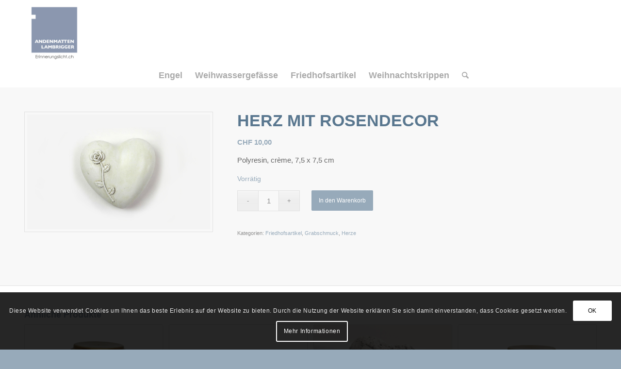

--- FILE ---
content_type: text/html; charset=UTF-8
request_url: https://erinnerungslicht.ch/produkt/herz-mit-rosendecor/
body_size: 14725
content:
<!DOCTYPE html><html lang="de" class="html_stretched responsive av-preloader-disabled  html_header_top html_logo_center html_bottom_nav_header html_menu_right html_custom html_header_sticky html_header_shrinking html_mobile_menu_tablet html_header_searchicon html_content_align_center html_header_unstick_top_disabled html_header_stretch_disabled html_minimal_header html_av-overlay-side html_av-overlay-side-classic html_av-submenu-noclone html_entry_id_2505 av-cookies-consent-show-message-bar av-cookies-cookie-consent-enabled av-cookies-needs-opt-in av-cookies-user-needs-accept-button avia-cookie-check-browser-settings av-no-preview av-default-lightbox html_text_menu_active av-mobile-menu-switch-default"><head><meta charset="UTF-8" /><meta name="robots" content="index, follow" /><meta name="viewport" content="width=device-width, initial-scale=1"><link media="all" href="https://erinnerungslicht.ch/wp-content/cache/autoptimize/css/autoptimize_1a2b83ba1d2d336f5f54a9b3c148034e.css" rel="stylesheet"><link media="screen" href="https://erinnerungslicht.ch/wp-content/cache/autoptimize/css/autoptimize_3202cc61416a32692921a807669d61a6.css" rel="stylesheet"><title>Herz mit Rosendecor &#8211; Erinnerungslicht</title><meta name='robots' content='max-image-preview:large' /> <script type='text/javascript'>function avia_cookie_check_sessionStorage()
				{
					//	FF throws error when all cookies blocked !!
					var sessionBlocked = false;
					try
					{
						var test = sessionStorage.getItem( 'aviaCookieRefused' ) != null;
					}
					catch(e)
					{
						sessionBlocked = true;
					}

					var aviaCookieRefused = ! sessionBlocked ? sessionStorage.getItem( 'aviaCookieRefused' ) : null;

					var html = document.getElementsByTagName('html')[0];

					/**
					 * Set a class to avoid calls to sessionStorage
					 */
					if( sessionBlocked || aviaCookieRefused )
					{
						if( html.className.indexOf('av-cookies-session-refused') < 0 )
						{
							html.className += ' av-cookies-session-refused';
						}
					}

					if( sessionBlocked || aviaCookieRefused || document.cookie.match(/aviaCookieConsent/) )
					{
						if( html.className.indexOf('av-cookies-user-silent-accept') >= 0 )
						{
							 html.className = html.className.replace(/\bav-cookies-user-silent-accept\b/g, '');
						}
					}
				}

				avia_cookie_check_sessionStorage();</script> <link rel="alternate" type="application/rss+xml" title="Erinnerungslicht &raquo; Feed" href="https://erinnerungslicht.ch/feed/" /><link rel="alternate" type="application/rss+xml" title="Erinnerungslicht &raquo; Kommentar-Feed" href="https://erinnerungslicht.ch/comments/feed/" /><link rel='stylesheet' id='avia-dynamic-css' href='https://erinnerungslicht.ch/wp-content/cache/autoptimize/css/autoptimize_single_8f2cc8f879981812cf54b6c23e926399.css?ver=6917918b72211' type='text/css' media='all' /> <script type="text/javascript" src="https://erinnerungslicht.ch/wp-includes/js/jquery/jquery.min.js?ver=3.7.1" id="jquery-core-js"></script> <script type="text/javascript" id="wc-cart-fragments-js-extra">var wc_cart_fragments_params = {"ajax_url":"\/wp-admin\/admin-ajax.php","wc_ajax_url":"\/?wc-ajax=%%endpoint%%","cart_hash_key":"wc_cart_hash_3aa8cb296a213ce3b33c1e05b91fff15","fragment_name":"wc_fragments_3aa8cb296a213ce3b33c1e05b91fff15","request_timeout":"5000"};</script> <script type="text/javascript" id="wc-add-to-cart-js-extra">var wc_add_to_cart_params = {"ajax_url":"\/wp-admin\/admin-ajax.php","wc_ajax_url":"\/?wc-ajax=%%endpoint%%","i18n_view_cart":"Warenkorb anzeigen","cart_url":"https:\/\/erinnerungslicht.ch\/warenkorb\/","is_cart":"","cart_redirect_after_add":"no"};</script> <script type="text/javascript" id="wc-single-product-js-extra">var wc_single_product_params = {"i18n_required_rating_text":"Bitte w\u00e4hlen Sie eine Bewertung","i18n_rating_options":["1 von 5\u00a0Sternen","2 von 5\u00a0Sternen","3 von 5\u00a0Sternen","4 von 5\u00a0Sternen","5 von 5\u00a0Sternen"],"i18n_product_gallery_trigger_text":"Bildergalerie im Vollbildmodus anzeigen","review_rating_required":"yes","flexslider":{"rtl":false,"animation":"slide","smoothHeight":true,"directionNav":false,"controlNav":"thumbnails","slideshow":false,"animationSpeed":500,"animationLoop":false,"allowOneSlide":false},"zoom_enabled":"","zoom_options":[],"photoswipe_enabled":"","photoswipe_options":{"shareEl":false,"closeOnScroll":false,"history":false,"hideAnimationDuration":0,"showAnimationDuration":0},"flexslider_enabled":""};</script> <script type="text/javascript" id="woocommerce-js-extra">var woocommerce_params = {"ajax_url":"\/wp-admin\/admin-ajax.php","wc_ajax_url":"\/?wc-ajax=%%endpoint%%","i18n_password_show":"Passwort anzeigen","i18n_password_hide":"Passwort ausblenden"};</script> <script type="text/javascript" id="wc-gzd-unit-price-observer-queue-js-extra">var wc_gzd_unit_price_observer_queue_params = {"ajax_url":"\/wp-admin\/admin-ajax.php","wc_ajax_url":"\/?wc-ajax=%%endpoint%%","refresh_unit_price_nonce":"252ec381ba"};</script> <script type="text/javascript" id="wc-gzd-unit-price-observer-js-extra">var wc_gzd_unit_price_observer_params = {"wrapper":".product","price_selector":{"p.price":{"is_total_price":false,"is_primary_selector":true,"quantity_selector":""}},"replace_price":"1","product_id":"2505","price_decimal_sep":",","price_thousand_sep":"'","qty_selector":"input.quantity, input.qty","refresh_on_load":""};</script> <link rel="https://api.w.org/" href="https://erinnerungslicht.ch/wp-json/" /><link rel="alternate" title="JSON" type="application/json" href="https://erinnerungslicht.ch/wp-json/wp/v2/product/2505" /><link rel="EditURI" type="application/rsd+xml" title="RSD" href="https://erinnerungslicht.ch/xmlrpc.php?rsd" /><meta name="generator" content="WordPress 6.8.3" /><meta name="generator" content="WooCommerce 10.3.5" /><link rel="canonical" href="https://erinnerungslicht.ch/produkt/herz-mit-rosendecor/" /><link rel='shortlink' href='https://erinnerungslicht.ch/?p=2505' /><link rel="alternate" title="oEmbed (JSON)" type="application/json+oembed" href="https://erinnerungslicht.ch/wp-json/oembed/1.0/embed?url=https%3A%2F%2Ferinnerungslicht.ch%2Fprodukt%2Fherz-mit-rosendecor%2F" /><link rel="alternate" title="oEmbed (XML)" type="text/xml+oembed" href="https://erinnerungslicht.ch/wp-json/oembed/1.0/embed?url=https%3A%2F%2Ferinnerungslicht.ch%2Fprodukt%2Fherz-mit-rosendecor%2F&#038;format=xml" /><link rel="profile" href="https://gmpg.org/xfn/11" /><link rel="alternate" type="application/rss+xml" title="Erinnerungslicht RSS2 Feed" href="https://erinnerungslicht.ch/feed/" /><link rel="pingback" href="https://erinnerungslicht.ch/xmlrpc.php" /> <!--[if lt IE 9]><script src="https://erinnerungslicht.ch/wp-content/themes/enfold/js/html5shiv.js"></script><![endif]--><link rel="icon" href="https://erinnerungslicht.ch/wp-content/uploads/2020/11/Logo_Erinnerungslicht.jpg" type="image/x-icon"> <noscript><style>.woocommerce-product-gallery{ opacity: 1 !important; }</style></noscript>  <script type="text/javascript">'use strict';var avia_is_mobile=!1;if(/Android|webOS|iPhone|iPad|iPod|BlackBerry|IEMobile|Opera Mini/i.test(navigator.userAgent)&&'ontouchstart' in document.documentElement){avia_is_mobile=!0;document.documentElement.className+=' avia_mobile '}
else{document.documentElement.className+=' avia_desktop '};document.documentElement.className+=' js_active ';(function(){var e=['-webkit-','-moz-','-ms-',''],n='',o=!1,a=!1;for(var t in e){if(e[t]+'transform' in document.documentElement.style){o=!0;n=e[t]+'transform'};if(e[t]+'perspective' in document.documentElement.style){a=!0}};if(o){document.documentElement.className+=' avia_transform '};if(a){document.documentElement.className+=' avia_transform3d '};if(typeof document.getElementsByClassName=='function'&&typeof document.documentElement.getBoundingClientRect=='function'&&avia_is_mobile==!1){if(n&&window.innerHeight>0){setTimeout(function(){var e=0,o={},a=0,t=document.getElementsByClassName('av-parallax'),i=window.pageYOffset||document.documentElement.scrollTop;for(e=0;e<t.length;e++){t[e].style.top='0px';o=t[e].getBoundingClientRect();a=Math.ceil((window.innerHeight+i-o.top)*0.3);t[e].style[n]='translate(0px, '+a+'px)';t[e].style.top='auto';t[e].className+=' enabled-parallax '}},50)}}})();</script> </head><body id="top" class="wp-singular product-template-default single single-product postid-2505 wp-theme-enfold wp-child-theme-enfold-child stretched rtl_columns av-curtain-numeric open_sans  theme-enfold woocommerce woocommerce-page woocommerce-no-js avia-responsive-images-support avia-woocommerce-30" itemscope="itemscope" itemtype="https://schema.org/WebPage" ><div id='wrap_all'><header id='header' class='all_colors header_color light_bg_color  av_header_top av_logo_center av_bottom_nav_header av_menu_right av_custom av_header_sticky av_header_shrinking av_header_stretch_disabled av_mobile_menu_tablet av_header_searchicon av_header_unstick_top_disabled av_minimal_header av_header_border_disabled' aria-label="Kopfzeile" data-av_shrink_factor='50' role="banner" itemscope="itemscope" itemtype="https://schema.org/WPHeader" ><div  id='header_main' class='container_wrap container_wrap_logo'><ul  class = 'menu-item cart_dropdown ' data-success='wurde zum Warenkorb hinzugefügt'><li class="cart_dropdown_first"><a class='cart_dropdown_link' href='https://erinnerungslicht.ch/warenkorb/'><span aria-hidden='true' data-av_icon='' data-av_iconfont='entypo-fontello'></span><span class='av-cart-counter '>0</span><span class="avia_hidden_link_text">Einkaufswagen</span></a><div class="dropdown_widget dropdown_widget_cart"><div class="avia-arrow"></div><div class="widget_shopping_cart_content"></div></div></li></ul><div class='container av-logo-container'><div class='inner-container'><span class='logo avia-standard-logo'><a href='https://erinnerungslicht.ch/' class='' aria-label='Logo_Erinnerungslicht' title='Logo_Erinnerungslicht'><img src="https://erinnerungslicht.ch/wp-content/uploads/2020/11/Logo_Erinnerungslicht.jpg" height="100" width="300" alt='Erinnerungslicht' title='Logo_Erinnerungslicht' /></a></span></div></div><div id='header_main_alternate' class='container_wrap'><div class='container'><nav class='main_menu' data-selectname='Seite auswählen'  role="navigation" itemscope="itemscope" itemtype="https://schema.org/SiteNavigationElement" ><div class="avia-menu av-main-nav-wrap"><ul role="menu" class="menu av-main-nav" id="avia-menu"><li role="menuitem" id="menu-item-926" class="hide menu-item menu-item-type-post_type menu-item-object-page menu-item-has-children menu-item-top-level menu-item-top-level-1"><a href="https://erinnerungslicht.ch/shop/aktuell/" itemprop="url" tabindex="0"><span class="avia-bullet"></span><span class="avia-menu-text">Aktuell</span><span class="avia-menu-fx"><span class="avia-arrow-wrap"><span class="avia-arrow"></span></span></span></a><ul class="sub-menu"><li role="menuitem" id="menu-item-1002" class="menu-item menu-item-type-post_type menu-item-object-page"><a href="https://erinnerungslicht.ch/shop/aktuell/aktionen/" itemprop="url" tabindex="0"><span class="avia-bullet"></span><span class="avia-menu-text">Aktionen</span></a></li><li role="menuitem" id="menu-item-1001" class="menu-item menu-item-type-post_type menu-item-object-page"><a href="https://erinnerungslicht.ch/shop/aktuell/1-heilige-kommunion/" itemprop="url" tabindex="0"><span class="avia-bullet"></span><span class="avia-menu-text">1. heilige Kommunion</span></a></li></ul></li><li role="menuitem" id="menu-item-925" class="menu-item menu-item-type-post_type menu-item-object-page menu-item-has-children menu-item-top-level menu-item-top-level-2"><a href="https://erinnerungslicht.ch/shop/engel/" itemprop="url" tabindex="0"><span class="avia-bullet"></span><span class="avia-menu-text">Engel</span><span class="avia-menu-fx"><span class="avia-arrow-wrap"><span class="avia-arrow"></span></span></span></a><ul class="sub-menu"><li role="menuitem" id="menu-item-1034" class="menu-item menu-item-type-post_type menu-item-object-page"><a href="https://erinnerungslicht.ch/shop/engel/schutzengel/" itemprop="url" tabindex="0"><span class="avia-bullet"></span><span class="avia-menu-text">Schutzengel</span></a></li><li role="menuitem" id="menu-item-1024" class="hide menu-item menu-item-type-post_type menu-item-object-page"><a href="https://erinnerungslicht.ch/shop/engel/goebelengel/" itemprop="url" tabindex="0"><span class="avia-bullet"></span><span class="avia-menu-text">Goebelengel</span></a></li><li role="menuitem" id="menu-item-1023" class="menu-item menu-item-type-post_type menu-item-object-page"><a href="https://erinnerungslicht.ch/shop/engel/friedhofsengel/" itemprop="url" tabindex="0"><span class="avia-bullet"></span><span class="avia-menu-text">Friedhofsengel</span></a></li></ul></li><li role="menuitem" id="menu-item-924" class="hide menu-item menu-item-type-post_type menu-item-object-page menu-item-has-children menu-item-top-level menu-item-top-level-3"><a href="https://erinnerungslicht.ch/shop/rosenkraenze/" itemprop="url" tabindex="0"><span class="avia-bullet"></span><span class="avia-menu-text">Rosenkränze</span><span class="avia-menu-fx"><span class="avia-arrow-wrap"><span class="avia-arrow"></span></span></span></a><ul class="sub-menu"><li role="menuitem" id="menu-item-1012" class="menu-item menu-item-type-post_type menu-item-object-page"><a href="https://erinnerungslicht.ch/shop/rosenkraenze/holz/" itemprop="url" tabindex="0"><span class="avia-bullet"></span><span class="avia-menu-text">Holz</span></a></li><li role="menuitem" id="menu-item-1011" class="menu-item menu-item-type-post_type menu-item-object-page"><a href="https://erinnerungslicht.ch/shop/rosenkraenze/glas/" itemprop="url" tabindex="0"><span class="avia-bullet"></span><span class="avia-menu-text">Glas</span></a></li><li role="menuitem" id="menu-item-1013" class="menu-item menu-item-type-post_type menu-item-object-page"><a href="https://erinnerungslicht.ch/shop/rosenkraenze/kinderrosenkraenze/" itemprop="url" tabindex="0"><span class="avia-bullet"></span><span class="avia-menu-text">Kinderrosenkränze</span></a></li><li role="menuitem" id="menu-item-1008" class="menu-item menu-item-type-post_type menu-item-object-page"><a href="https://erinnerungslicht.ch/shop/rosenkraenze/armbandrosenkraenze/" itemprop="url" tabindex="0"><span class="avia-bullet"></span><span class="avia-menu-text">Armbandrosenkränze</span></a></li><li role="menuitem" id="menu-item-1010" class="menu-item menu-item-type-post_type menu-item-object-page"><a href="https://erinnerungslicht.ch/shop/rosenkraenze/geknuepfte-rosenkraenze/" itemprop="url" tabindex="0"><span class="avia-bullet"></span><span class="avia-menu-text">Geknüpfte Rosenkränze</span></a></li><li role="menuitem" id="menu-item-1014" class="menu-item menu-item-type-post_type menu-item-object-page"><a href="https://erinnerungslicht.ch/shop/rosenkraenze/kurze-rosenkraenze/" itemprop="url" tabindex="0"><span class="avia-bullet"></span><span class="avia-menu-text">Kurze Rosenkränze</span></a></li><li role="menuitem" id="menu-item-1009" class="menu-item menu-item-type-post_type menu-item-object-page"><a href="https://erinnerungslicht.ch/shop/rosenkraenze/aufbewahrung/" itemprop="url" tabindex="0"><span class="avia-bullet"></span><span class="avia-menu-text">Aufbewahrung</span></a></li></ul></li><li role="menuitem" id="menu-item-923" class="menu-item menu-item-type-post_type menu-item-object-page menu-item-has-children menu-item-top-level menu-item-top-level-4"><a href="https://erinnerungslicht.ch/shop/weihwassergefaesse/" itemprop="url" tabindex="0"><span class="avia-bullet"></span><span class="avia-menu-text">Weihwassergefässe</span><span class="avia-menu-fx"><span class="avia-arrow-wrap"><span class="avia-arrow"></span></span></span></a><ul class="sub-menu"><li role="menuitem" id="menu-item-1026" class="menu-item menu-item-type-post_type menu-item-object-page"><a href="https://erinnerungslicht.ch/shop/weihwassergefaesse/holz/" itemprop="url" tabindex="0"><span class="avia-bullet"></span><span class="avia-menu-text">Holz</span></a></li><li role="menuitem" id="menu-item-1025" class="menu-item menu-item-type-post_type menu-item-object-page"><a href="https://erinnerungslicht.ch/shop/weihwassergefaesse/glas/" itemprop="url" tabindex="0"><span class="avia-bullet"></span><span class="avia-menu-text">Glas</span></a></li><li role="menuitem" id="menu-item-1027" class="menu-item menu-item-type-post_type menu-item-object-page"><a href="https://erinnerungslicht.ch/shop/weihwassergefaesse/porzellan/" itemprop="url" tabindex="0"><span class="avia-bullet"></span><span class="avia-menu-text">Porzellan</span></a></li><li role="menuitem" id="menu-item-1028" class="menu-item menu-item-type-post_type menu-item-object-page"><a href="https://erinnerungslicht.ch/shop/weihwassergefaesse/schiefer/" itemprop="url" tabindex="0"><span class="avia-bullet"></span><span class="avia-menu-text">Schiefer</span></a></li><li role="menuitem" id="menu-item-2344" class="hide menu-item menu-item-type-post_type menu-item-object-page"><a href="https://erinnerungslicht.ch/shop/weihwassergefaesse/bronze/" itemprop="url" tabindex="0"><span class="avia-bullet"></span><span class="avia-menu-text">Bronze</span></a></li><li role="menuitem" id="menu-item-3264" class="menu-item menu-item-type-post_type menu-item-object-page"><a href="https://erinnerungslicht.ch/shop/weihwassergefaesse/kunstharz/" itemprop="url" tabindex="0"><span class="avia-bullet"></span><span class="avia-menu-text">Kunstharz</span></a></li></ul></li><li role="menuitem" id="menu-item-922" class="hide menu-item menu-item-type-post_type menu-item-object-page menu-item-has-children menu-item-top-level menu-item-top-level-5"><a href="https://erinnerungslicht.ch/shop/geschenke/" itemprop="url" tabindex="0"><span class="avia-bullet"></span><span class="avia-menu-text">Geschenke</span><span class="avia-menu-fx"><span class="avia-arrow-wrap"><span class="avia-arrow"></span></span></span></a><ul class="sub-menu"><li role="menuitem" id="menu-item-1003" class="menu-item menu-item-type-post_type menu-item-object-page"><a href="https://erinnerungslicht.ch/shop/geschenke/1-heilige-kommunion/" itemprop="url" tabindex="0"><span class="avia-bullet"></span><span class="avia-menu-text">1. heilige Kommunion</span></a></li><li role="menuitem" id="menu-item-1005" class="menu-item menu-item-type-post_type menu-item-object-page"><a href="https://erinnerungslicht.ch/shop/geschenke/gebetswuerfel/" itemprop="url" tabindex="0"><span class="avia-bullet"></span><span class="avia-menu-text">Gebetswürfel</span></a></li><li role="menuitem" id="menu-item-1007" class="menu-item menu-item-type-post_type menu-item-object-page"><a href="https://erinnerungslicht.ch/shop/geschenke/handschmeichler/" itemprop="url" tabindex="0"><span class="avia-bullet"></span><span class="avia-menu-text">Handschmeichler</span></a></li><li role="menuitem" id="menu-item-1004" class="menu-item menu-item-type-post_type menu-item-object-page"><a href="https://erinnerungslicht.ch/shop/geschenke/buechlein/" itemprop="url" tabindex="0"><span class="avia-bullet"></span><span class="avia-menu-text">Büchlein</span></a></li><li role="menuitem" id="menu-item-1006" class="menu-item menu-item-type-post_type menu-item-object-page"><a href="https://erinnerungslicht.ch/shop/geschenke/glueckwunschkarten/" itemprop="url" tabindex="0"><span class="avia-bullet"></span><span class="avia-menu-text">Glückwunschkarten</span></a></li><li role="menuitem" id="menu-item-3120" class="menu-item menu-item-type-post_type menu-item-object-page"><a href="https://erinnerungslicht.ch/shop/geschenke/schluesselanhaenger/" itemprop="url" tabindex="0"><span class="avia-bullet"></span><span class="avia-menu-text">Schlüsselanhänger</span></a></li><li role="menuitem" id="menu-item-3119" class="menu-item menu-item-type-post_type menu-item-object-page"><a href="https://erinnerungslicht.ch/shop/geschenke/magnete/" itemprop="url" tabindex="0"><span class="avia-bullet"></span><span class="avia-menu-text">Magnete</span></a></li></ul></li><li role="menuitem" id="menu-item-921" class="hide menu-item menu-item-type-post_type menu-item-object-page menu-item-has-children menu-item-top-level menu-item-top-level-6"><a href="https://erinnerungslicht.ch/shop/kreuze/" itemprop="url" tabindex="0"><span class="avia-bullet"></span><span class="avia-menu-text">Kreuze</span><span class="avia-menu-fx"><span class="avia-arrow-wrap"><span class="avia-arrow"></span></span></span></a><ul class="sub-menu"><li role="menuitem" id="menu-item-1018" class="menu-item menu-item-type-post_type menu-item-object-page"><a href="https://erinnerungslicht.ch/shop/kreuze/naturstein/" itemprop="url" tabindex="0"><span class="avia-bullet"></span><span class="avia-menu-text">Naturstein</span></a></li><li role="menuitem" id="menu-item-1016" class="menu-item menu-item-type-post_type menu-item-object-page"><a href="https://erinnerungslicht.ch/shop/kreuze/glas/" itemprop="url" tabindex="0"><span class="avia-bullet"></span><span class="avia-menu-text">Glas</span></a></li><li role="menuitem" id="menu-item-1035" class="menu-item menu-item-type-post_type menu-item-object-page"><a href="https://erinnerungslicht.ch/shop/kreuze/schiefer/" itemprop="url" tabindex="0"><span class="avia-bullet"></span><span class="avia-menu-text">Schiefer</span></a></li><li role="menuitem" id="menu-item-1015" class="menu-item menu-item-type-post_type menu-item-object-page"><a href="https://erinnerungslicht.ch/shop/kreuze/bronze/" itemprop="url" tabindex="0"><span class="avia-bullet"></span><span class="avia-menu-text">Bronze</span></a></li><li role="menuitem" id="menu-item-1017" class="menu-item menu-item-type-post_type menu-item-object-page"><a href="https://erinnerungslicht.ch/shop/kreuze/holz/" itemprop="url" tabindex="0"><span class="avia-bullet"></span><span class="avia-menu-text">Holz</span></a></li></ul></li><li role="menuitem" id="menu-item-920" class="hide menu-item menu-item-type-post_type menu-item-object-page menu-item-has-children menu-item-top-level menu-item-top-level-7"><a href="https://erinnerungslicht.ch/shop/kerzen/" itemprop="url" tabindex="0"><span class="avia-bullet"></span><span class="avia-menu-text">Kerzen</span><span class="avia-menu-fx"><span class="avia-arrow-wrap"><span class="avia-arrow"></span></span></span></a><ul class="sub-menu"><li role="menuitem" id="menu-item-1033" class="menu-item menu-item-type-post_type menu-item-object-page"><a href="https://erinnerungslicht.ch/shop/kerzen/taufkerzen/" itemprop="url" tabindex="0"><span class="avia-bullet"></span><span class="avia-menu-text">Taufkerzen</span></a></li><li role="menuitem" id="menu-item-1030" class="menu-item menu-item-type-post_type menu-item-object-page"><a href="https://erinnerungslicht.ch/shop/kerzen/lichtmomente/" itemprop="url" tabindex="0"><span class="avia-bullet"></span><span class="avia-menu-text">Lichtmomente</span></a></li><li role="menuitem" id="menu-item-1032" class="menu-item menu-item-type-post_type menu-item-object-page"><a href="https://erinnerungslicht.ch/shop/kerzen/spruchkerzen/" itemprop="url" tabindex="0"><span class="avia-bullet"></span><span class="avia-menu-text">Spruchkerzen</span></a></li><li role="menuitem" id="menu-item-1031" class="menu-item menu-item-type-post_type menu-item-object-page"><a href="https://erinnerungslicht.ch/shop/kerzen/oelkerzen/" itemprop="url" tabindex="0"><span class="avia-bullet"></span><span class="avia-menu-text">Ölkerzen</span></a></li><li role="menuitem" id="menu-item-1029" class="menu-item menu-item-type-post_type menu-item-object-page"><a href="https://erinnerungslicht.ch/shop/kerzen/led-kerzen/" itemprop="url" tabindex="0"><span class="avia-bullet"></span><span class="avia-menu-text">LED-Kerzen</span></a></li></ul></li><li role="menuitem" id="menu-item-919" class="menu-item menu-item-type-post_type menu-item-object-page menu-item-has-children menu-item-top-level menu-item-top-level-8"><a href="https://erinnerungslicht.ch/shop/friedhofsartikel/" itemprop="url" tabindex="0"><span class="avia-bullet"></span><span class="avia-menu-text">Friedhofsartikel</span><span class="avia-menu-fx"><span class="avia-arrow-wrap"><span class="avia-arrow"></span></span></span></a><ul class="sub-menu"><li role="menuitem" id="menu-item-1021" class="menu-item menu-item-type-post_type menu-item-object-page"><a href="https://erinnerungslicht.ch/shop/friedhofsartikel/grabschmuck/" itemprop="url" tabindex="0"><span class="avia-bullet"></span><span class="avia-menu-text">Grabschmuck</span></a></li><li role="menuitem" id="menu-item-1020" class="menu-item menu-item-type-post_type menu-item-object-page"><a href="https://erinnerungslicht.ch/shop/friedhofsartikel/grablaternen/" itemprop="url" tabindex="0"><span class="avia-bullet"></span><span class="avia-menu-text">Grablaternen</span></a></li><li role="menuitem" id="menu-item-1037" class="menu-item menu-item-type-post_type menu-item-object-page"><a href="https://erinnerungslicht.ch/shop/friedhofsartikel/weihwassergefaesse/" itemprop="url" tabindex="0"><span class="avia-bullet"></span><span class="avia-menu-text">Weihwassergefässe</span></a></li><li role="menuitem" id="menu-item-1019" class="menu-item menu-item-type-post_type menu-item-object-page"><a href="https://erinnerungslicht.ch/shop/friedhofsartikel/engel/" itemprop="url" tabindex="0"><span class="avia-bullet"></span><span class="avia-menu-text">Engel</span></a></li><li role="menuitem" id="menu-item-1022" class="menu-item menu-item-type-post_type menu-item-object-page"><a href="https://erinnerungslicht.ch/shop/friedhofsartikel/herze/" itemprop="url" tabindex="0"><span class="avia-bullet"></span><span class="avia-menu-text">Herze</span></a></li><li role="menuitem" id="menu-item-1036" class="menu-item menu-item-type-post_type menu-item-object-page"><a href="https://erinnerungslicht.ch/shop/friedhofsartikel/kerzen/" itemprop="url" tabindex="0"><span class="avia-bullet"></span><span class="avia-menu-text">Kerzen</span></a></li></ul></li><li role="menuitem" id="menu-item-902" class="menu-item menu-item-type-post_type menu-item-object-page menu-item-has-children menu-item-top-level menu-item-top-level-9"><a href="https://erinnerungslicht.ch/shop/weihnachtskrippen/" itemprop="url" tabindex="0"><span class="avia-bullet"></span><span class="avia-menu-text">Weihnachtskrippen</span><span class="avia-menu-fx"><span class="avia-arrow-wrap"><span class="avia-arrow"></span></span></span></a><ul class="sub-menu"><li role="menuitem" id="menu-item-143" class="menu-item menu-item-type-post_type menu-item-object-page menu-item-has-children"><a href="https://erinnerungslicht.ch/shop/weihnachtskrippen/figuren/" itemprop="url" tabindex="0"><span class="avia-bullet"></span><span class="avia-menu-text">Figuren</span></a><ul class="sub-menu"><li role="menuitem" id="menu-item-803" class="menu-item menu-item-type-post_type menu-item-object-page"><a href="https://erinnerungslicht.ch/shop/weihnachtskrippen/figuren/figuren-30cm/" itemprop="url" tabindex="0"><span class="avia-bullet"></span><span class="avia-menu-text">Figuren 30cm</span></a></li><li role="menuitem" id="menu-item-802" class="menu-item menu-item-type-post_type menu-item-object-page"><a href="https://erinnerungslicht.ch/shop/weihnachtskrippen/figuren/figuren-19cm/" itemprop="url" tabindex="0"><span class="avia-bullet"></span><span class="avia-menu-text">Figuren 19cm</span></a></li><li role="menuitem" id="menu-item-801" class="menu-item menu-item-type-post_type menu-item-object-page"><a href="https://erinnerungslicht.ch/shop/weihnachtskrippen/figuren/figuren-12cm/" itemprop="url" tabindex="0"><span class="avia-bullet"></span><span class="avia-menu-text">Figuren 12cm</span></a></li></ul></li><li role="menuitem" id="menu-item-142" class="menu-item menu-item-type-post_type menu-item-object-page menu-item-has-children"><a href="https://erinnerungslicht.ch/shop/weihnachtskrippen/staelle/" itemprop="url" tabindex="0"><span class="avia-bullet"></span><span class="avia-menu-text">Ställe</span></a><ul class="sub-menu"><li role="menuitem" id="menu-item-798" class="menu-item menu-item-type-post_type menu-item-object-page"><a href="https://erinnerungslicht.ch/shop/weihnachtskrippen/staelle/staelle-fuer-figuren-30cm/" itemprop="url" tabindex="0"><span class="avia-bullet"></span><span class="avia-menu-text">Ställe für Figuren 30cm</span></a></li><li role="menuitem" id="menu-item-799" class="menu-item menu-item-type-post_type menu-item-object-page"><a href="https://erinnerungslicht.ch/shop/weihnachtskrippen/staelle/staelle-fuer-figuren-19cm/" itemprop="url" tabindex="0"><span class="avia-bullet"></span><span class="avia-menu-text">Ställe für Figuren 19cm</span></a></li><li role="menuitem" id="menu-item-800" class="menu-item menu-item-type-post_type menu-item-object-page"><a href="https://erinnerungslicht.ch/shop/weihnachtskrippen/staelle/staelle-fuer-figuren-12cm/" itemprop="url" tabindex="0"><span class="avia-bullet"></span><span class="avia-menu-text">Ställe für Figuren 12cm</span></a></li></ul></li><li role="menuitem" id="menu-item-141" class="menu-item menu-item-type-post_type menu-item-object-page"><a href="https://erinnerungslicht.ch/shop/weihnachtskrippen/zubehoer/" itemprop="url" tabindex="0"><span class="avia-bullet"></span><span class="avia-menu-text">Zubehör</span></a></li></ul></li><li id="menu-item-search" class="noMobile menu-item menu-item-search-dropdown menu-item-avia-special" role="menuitem"><a aria-label="Suche" href="?s=" rel="nofollow" data-avia-search-tooltip="
&lt;search&gt;
 &lt;form role=&quot;search&quot; action=&quot;https://erinnerungslicht.ch/&quot; id=&quot;searchform&quot; method=&quot;get&quot; class=&quot;&quot;&gt;
 &lt;div&gt;
 &lt;input type=&quot;submit&quot; value=&quot;&quot; id=&quot;searchsubmit&quot; class=&quot;button avia-font-entypo-fontello&quot; title=&quot;Enter at least 3 characters to show search results in a dropdown or click to route to search result page to show all results&quot; /&gt;
 &lt;input type=&quot;search&quot; id=&quot;s&quot; name=&quot;s&quot; value=&quot;&quot; aria-label=&#039;Suche&#039; placeholder=&#039;Suche&#039; required /&gt;
 &lt;/div&gt;
 &lt;/form&gt;
&lt;/search&gt;
" aria-hidden='false' data-av_icon='' data-av_iconfont='entypo-fontello'><span class="avia_hidden_link_text">Suche</span></a></li><li class="av-burger-menu-main menu-item-avia-special " role="menuitem"> <a href="#" aria-label="Menü" aria-hidden="false"> <span class="av-hamburger av-hamburger--spin av-js-hamburger"> <span class="av-hamburger-box"> <span class="av-hamburger-inner"></span> <strong>Menü</strong> </span> </span> <span class="avia_hidden_link_text">Menü</span> </a></li></ul></div></nav></div></div></div><div class="header_bg"></div></header><div id='main' class='all_colors' data-scroll-offset='128'><div class='container_wrap container_wrap_first main_color sidebar_right template-shop shop_columns_3'><div class="container"><div class="woocommerce-notices-wrapper"></div><div id="product-2505" class="product type-product post-2505 status-publish first instock product_cat-friedhofsartikel product_cat-grabschmuck product_cat-herze has-post-thumbnail taxable shipping-taxable purchasable product-type-simple"><div class=" single-product-main-image alpha"><div class="woocommerce-product-gallery woocommerce-product-gallery--with-images woocommerce-product-gallery--columns-4 images" data-columns="4" style="opacity: 0; transition: opacity .25s ease-in-out;"><div class="woocommerce-product-gallery__wrapper"> <a href="https://erinnerungslicht.ch/wp-content/uploads/2021/09/13541.1010-2-1030x644.jpg" data-srcset="https://erinnerungslicht.ch/wp-content/uploads/2021/09/13541.1010-2-1030x644.jpg 1030w, https://erinnerungslicht.ch/wp-content/uploads/2021/09/13541.1010-2-1024x640.jpg 1024w, https://erinnerungslicht.ch/wp-content/uploads/2021/09/13541.1010-2-768x480.jpg 768w, https://erinnerungslicht.ch/wp-content/uploads/2021/09/13541.1010-2-705x441.jpg 705w, https://erinnerungslicht.ch/wp-content/uploads/2021/09/13541.1010-2-600x375.jpg 600w, https://erinnerungslicht.ch/wp-content/uploads/2021/09/13541.1010-2.jpg 1134w" data-sizes="(max-width: 1030px) 100vw, 1030px" class='' title='' rel='prettyPhoto[product-gallery]'><noscript><img width="450" height="281" src="https://erinnerungslicht.ch/wp-content/uploads/2021/09/13541.1010-2-600x375.jpg" class="attachment-shop_single size-shop_single" alt="" decoding="async" srcset="https://erinnerungslicht.ch/wp-content/uploads/2021/09/13541.1010-2-600x375.jpg 600w, https://erinnerungslicht.ch/wp-content/uploads/2021/09/13541.1010-2-1024x640.jpg 1024w, https://erinnerungslicht.ch/wp-content/uploads/2021/09/13541.1010-2-1030x644.jpg 1030w, https://erinnerungslicht.ch/wp-content/uploads/2021/09/13541.1010-2-768x480.jpg 768w, https://erinnerungslicht.ch/wp-content/uploads/2021/09/13541.1010-2-705x441.jpg 705w, https://erinnerungslicht.ch/wp-content/uploads/2021/09/13541.1010-2.jpg 1134w" sizes="(max-width: 450px) 100vw, 450px" /></noscript><img width="450" height="281" src='data:image/svg+xml,%3Csvg%20xmlns=%22http://www.w3.org/2000/svg%22%20viewBox=%220%200%20450%20281%22%3E%3C/svg%3E' data-src="https://erinnerungslicht.ch/wp-content/uploads/2021/09/13541.1010-2-600x375.jpg" class="lazyload attachment-shop_single size-shop_single" alt="" decoding="async" data-srcset="https://erinnerungslicht.ch/wp-content/uploads/2021/09/13541.1010-2-600x375.jpg 600w, https://erinnerungslicht.ch/wp-content/uploads/2021/09/13541.1010-2-1024x640.jpg 1024w, https://erinnerungslicht.ch/wp-content/uploads/2021/09/13541.1010-2-1030x644.jpg 1030w, https://erinnerungslicht.ch/wp-content/uploads/2021/09/13541.1010-2-768x480.jpg 768w, https://erinnerungslicht.ch/wp-content/uploads/2021/09/13541.1010-2-705x441.jpg 705w, https://erinnerungslicht.ch/wp-content/uploads/2021/09/13541.1010-2.jpg 1134w" data-sizes="(max-width: 450px) 100vw, 450px" /></a><div class="thumbnails"></div></div></div><aside class='sidebar sidebar_sidebar_right   alpha units' aria-label="Sidebar"  role="complementary" itemscope="itemscope" itemtype="https://schema.org/WPSideBar" ><div class="inner_sidebar extralight-border"></div></aside></div><div class="single-product-summary"><div class="summary entry-summary"><h1 class="product_title entry-title">Herz mit Rosendecor</h1><p class="price"><span class="woocommerce-Price-amount amount"><bdi><span class="woocommerce-Price-currencySymbol">&#67;&#72;&#70;</span>&nbsp;10,00</bdi></span></p><div class="legal-price-info"><p class="wc-gzd-additional-info"> <span class="wc-gzd-additional-info tax-info">inkl. 8,1 % MwSt.</span> <span class="wc-gzd-additional-info shipping-costs-info">zzgl. <a href="https://erinnerungslicht.ch/versandarten/" target="_blank">Versandkosten</a></span></p></div><div class="woocommerce-product-details__short-description"><p>Polyresin, crème, 7,5 x 7,5 cm</p></div><p class="stock in-stock">Vorrätig</p><form class="cart" action="https://erinnerungslicht.ch/produkt/herz-mit-rosendecor/" method="post" enctype='multipart/form-data'><div class="quantity"> <label class="screen-reader-text" for="quantity_69194b8d17ae3">Herz mit Rosendecor Menge</label> <input
 type="number"
 id="quantity_69194b8d17ae3"
 class="input-text qty text"
 name="quantity"
 value="1"
 aria-label="Produktmenge"
 min="1"
 max="6"
 step="1"
 placeholder=""
 inputmode="numeric"
 autocomplete="off"
 /></div> <button type="submit" name="add-to-cart" value="2505" class="single_add_to_cart_button button alt">In den Warenkorb</button></form><div class="product_meta"> <span class="posted_in">Kategorien: <a href="https://erinnerungslicht.ch/produkt-kategorie/friedhofsartikel/" rel="tag">Friedhofsartikel</a>, <a href="https://erinnerungslicht.ch/produkt-kategorie/friedhofsartikel/grabschmuck/" rel="tag">Grabschmuck</a>, <a href="https://erinnerungslicht.ch/produkt-kategorie/friedhofsartikel/herze/" rel="tag">Herze</a></span></div></div></div></div></div></div><div id="av_section_1" class="avia-section alternate_color avia-section-small  container_wrap fullsize"><div class="container"><div class="template-page content  twelve alpha units"><div class='product_column product_column_4'><section class="related products"><h2>Ähnliche Produkte</h2><ul class="products columns-4"><li class="product type-product post-1457 status-publish first instock product_cat-friedhofsartikel product_cat-kerzen-friedhofartikel product_cat-kerzen product_cat-led-kerzen has-post-thumbnail taxable shipping-taxable purchasable product-type-simple"><div class='inner_product main_color wrapped_style noLightbox  av-product-class-'><a href="https://erinnerungslicht.ch/produkt/led-grablicht-betende-haende-rot/" class="woocommerce-LoopProduct-link woocommerce-loop-product__link"><div class="thumbnail_container"><noscript><img loading="lazy" width="300" height="300" src="https://erinnerungslicht.ch/wp-content/uploads/2021/05/E_Kerze_BetendeH_rot-1-300x300.jpg" class="wp-image-1975 avia-img-lazy-loading-1975 attachment-shop_catalog size-shop_catalog wp-post-image" alt="" decoding="async" srcset="https://erinnerungslicht.ch/wp-content/uploads/2021/05/E_Kerze_BetendeH_rot-1-300x300.jpg 300w, https://erinnerungslicht.ch/wp-content/uploads/2021/05/E_Kerze_BetendeH_rot-1-80x80.jpg 80w, https://erinnerungslicht.ch/wp-content/uploads/2021/05/E_Kerze_BetendeH_rot-1-36x36.jpg 36w, https://erinnerungslicht.ch/wp-content/uploads/2021/05/E_Kerze_BetendeH_rot-1-180x180.jpg 180w, https://erinnerungslicht.ch/wp-content/uploads/2021/05/E_Kerze_BetendeH_rot-1-100x100.jpg 100w" sizes="(max-width: 300px) 100vw, 300px" /></noscript><img loading="lazy" width="300" height="300" src='data:image/svg+xml,%3Csvg%20xmlns=%22http://www.w3.org/2000/svg%22%20viewBox=%220%200%20300%20300%22%3E%3C/svg%3E' data-src="https://erinnerungslicht.ch/wp-content/uploads/2021/05/E_Kerze_BetendeH_rot-1-300x300.jpg" class="lazyload wp-image-1975 avia-img-lazy-loading-1975 attachment-shop_catalog size-shop_catalog wp-post-image" alt="" decoding="async" data-srcset="https://erinnerungslicht.ch/wp-content/uploads/2021/05/E_Kerze_BetendeH_rot-1-300x300.jpg 300w, https://erinnerungslicht.ch/wp-content/uploads/2021/05/E_Kerze_BetendeH_rot-1-80x80.jpg 80w, https://erinnerungslicht.ch/wp-content/uploads/2021/05/E_Kerze_BetendeH_rot-1-36x36.jpg 36w, https://erinnerungslicht.ch/wp-content/uploads/2021/05/E_Kerze_BetendeH_rot-1-180x180.jpg 180w, https://erinnerungslicht.ch/wp-content/uploads/2021/05/E_Kerze_BetendeH_rot-1-100x100.jpg 100w" data-sizes="(max-width: 300px) 100vw, 300px" /><span class="cart-loading"></span></div><div class='inner_product_header'><div class='avia-arrow'></div><div class='inner_product_header_table'><div class='inner_product_header_cell'><h2 class="woocommerce-loop-product__title">LED-Grablicht &#8222;Betende Hände&#8220; rot</h2> <span class="price"><span class="woocommerce-Price-amount amount"><bdi><span class="woocommerce-Price-currencySymbol">&#67;&#72;&#70;</span>&nbsp;18,00</bdi></span></span></div></div></div></a><p class="wc-gzd-additional-info wc-gzd-additional-info-loop tax-info">inkl. 8,1 % MwSt.</p><p class="wc-gzd-additional-info wc-gzd-additional-info-loop shipping-costs-info">zzgl. <a href="https://erinnerungslicht.ch/versandarten/" target="_blank">Versandkosten</a></p><div class='avia_cart_buttons '><a href="/produkt/herz-mit-rosendecor/?add-to-cart=1457" aria-describedby="woocommerce_loop_add_to_cart_link_describedby_1457" data-quantity="1" class="button product_type_simple add_to_cart_button ajax_add_to_cart" data-product_id="1457" data-product_sku="" aria-label="In den Warenkorb legen: „LED-Grablicht &quot;Betende Hände&quot; rot“" rel="nofollow" data-success_message="„LED-Grablicht &quot;Betende Hände&quot; rot“ wurde Ihrem Warenkorb hinzugefügt" role="button"><span aria-hidden='true' data-av_icon='' data-av_iconfont='entypo-fontello'></span> In den Warenkorb</a> <span id="woocommerce_loop_add_to_cart_link_describedby_1457" class="screen-reader-text"> </span> <a class="button show_details_button" href="https://erinnerungslicht.ch/produkt/led-grablicht-betende-haende-rot/"><span aria-hidden='true' data-av_icon='' data-av_iconfont='entypo-fontello'></span> Zeige Details</a> <span class="button-mini-delimiter"></span></div></div></li><li class="product type-product post-1265 status-publish instock product_cat-friedhofsartikel product_cat-weihwassergefaesse-friedhofartikel product_cat-unkategorisiert has-post-thumbnail taxable shipping-taxable purchasable product-type-simple"><div class='inner_product main_color wrapped_style noLightbox  av-product-class-'><a href="https://erinnerungslicht.ch/produkt/weihwasser-sprenger/" class="woocommerce-LoopProduct-link woocommerce-loop-product__link"><div class="thumbnail_container"><noscript><img loading="lazy" width="300" height="300" src="https://erinnerungslicht.ch/wp-content/uploads/2021/05/Weihwassersprenger-300x300.jpg" class="wp-image-2029 avia-img-lazy-loading-2029 attachment-shop_catalog size-shop_catalog wp-post-image" alt="" decoding="async" srcset="https://erinnerungslicht.ch/wp-content/uploads/2021/05/Weihwassersprenger-300x300.jpg 300w, https://erinnerungslicht.ch/wp-content/uploads/2021/05/Weihwassersprenger-80x80.jpg 80w, https://erinnerungslicht.ch/wp-content/uploads/2021/05/Weihwassersprenger-36x36.jpg 36w, https://erinnerungslicht.ch/wp-content/uploads/2021/05/Weihwassersprenger-180x180.jpg 180w, https://erinnerungslicht.ch/wp-content/uploads/2021/05/Weihwassersprenger-100x100.jpg 100w" sizes="(max-width: 300px) 100vw, 300px" /></noscript><img loading="lazy" width="300" height="300" src='data:image/svg+xml,%3Csvg%20xmlns=%22http://www.w3.org/2000/svg%22%20viewBox=%220%200%20300%20300%22%3E%3C/svg%3E' data-src="https://erinnerungslicht.ch/wp-content/uploads/2021/05/Weihwassersprenger-300x300.jpg" class="lazyload wp-image-2029 avia-img-lazy-loading-2029 attachment-shop_catalog size-shop_catalog wp-post-image" alt="" decoding="async" data-srcset="https://erinnerungslicht.ch/wp-content/uploads/2021/05/Weihwassersprenger-300x300.jpg 300w, https://erinnerungslicht.ch/wp-content/uploads/2021/05/Weihwassersprenger-80x80.jpg 80w, https://erinnerungslicht.ch/wp-content/uploads/2021/05/Weihwassersprenger-36x36.jpg 36w, https://erinnerungslicht.ch/wp-content/uploads/2021/05/Weihwassersprenger-180x180.jpg 180w, https://erinnerungslicht.ch/wp-content/uploads/2021/05/Weihwassersprenger-100x100.jpg 100w" data-sizes="(max-width: 300px) 100vw, 300px" /><span class="cart-loading"></span></div><div class='inner_product_header'><div class='avia-arrow'></div><div class='inner_product_header_table'><div class='inner_product_header_cell'><h2 class="woocommerce-loop-product__title">Weihwasser-Sprenger</h2> <span class="price"><span class="woocommerce-Price-amount amount"><bdi><span class="woocommerce-Price-currencySymbol">&#67;&#72;&#70;</span>&nbsp;6,00</bdi></span></span></div></div></div></a><p class="wc-gzd-additional-info wc-gzd-additional-info-loop tax-info">inkl. 8,1 % MwSt.</p><p class="wc-gzd-additional-info wc-gzd-additional-info-loop shipping-costs-info">zzgl. <a href="https://erinnerungslicht.ch/versandarten/" target="_blank">Versandkosten</a></p><div class='avia_cart_buttons '><a href="/produkt/herz-mit-rosendecor/?add-to-cart=1265" aria-describedby="woocommerce_loop_add_to_cart_link_describedby_1265" data-quantity="1" class="button product_type_simple add_to_cart_button ajax_add_to_cart" data-product_id="1265" data-product_sku="" aria-label="In den Warenkorb legen: „Weihwasser-Sprenger“" rel="nofollow" data-success_message="„Weihwasser-Sprenger“ wurde Ihrem Warenkorb hinzugefügt" role="button"><span aria-hidden='true' data-av_icon='' data-av_iconfont='entypo-fontello'></span> In den Warenkorb</a> <span id="woocommerce_loop_add_to_cart_link_describedby_1265" class="screen-reader-text"> </span> <a class="button show_details_button" href="https://erinnerungslicht.ch/produkt/weihwasser-sprenger/"><span aria-hidden='true' data-av_icon='' data-av_iconfont='entypo-fontello'></span> Zeige Details</a> <span class="button-mini-delimiter"></span></div></div></li><li class="product type-product post-1503 status-publish instock product_cat-friedhofsartikel product_cat-grabschmuck product_cat-herze has-post-thumbnail taxable shipping-taxable purchasable product-type-simple"><div class='inner_product main_color wrapped_style noLightbox  av-product-class-'><a href="https://erinnerungslicht.ch/produkt/herz-stecker-in-liebe/" class="woocommerce-LoopProduct-link woocommerce-loop-product__link"><div class="thumbnail_container"><noscript><img loading="lazy" width="300" height="300" src="https://erinnerungslicht.ch/wp-content/uploads/2021/05/Grab_Stecker_InLiebe-1-300x300.jpg" class="wp-image-1981 avia-img-lazy-loading-1981 attachment-shop_catalog size-shop_catalog wp-post-image" alt="" decoding="async" srcset="https://erinnerungslicht.ch/wp-content/uploads/2021/05/Grab_Stecker_InLiebe-1-300x300.jpg 300w, https://erinnerungslicht.ch/wp-content/uploads/2021/05/Grab_Stecker_InLiebe-1-80x80.jpg 80w, https://erinnerungslicht.ch/wp-content/uploads/2021/05/Grab_Stecker_InLiebe-1-36x36.jpg 36w, https://erinnerungslicht.ch/wp-content/uploads/2021/05/Grab_Stecker_InLiebe-1-180x180.jpg 180w, https://erinnerungslicht.ch/wp-content/uploads/2021/05/Grab_Stecker_InLiebe-1-100x100.jpg 100w" sizes="(max-width: 300px) 100vw, 300px" /></noscript><img loading="lazy" width="300" height="300" src='data:image/svg+xml,%3Csvg%20xmlns=%22http://www.w3.org/2000/svg%22%20viewBox=%220%200%20300%20300%22%3E%3C/svg%3E' data-src="https://erinnerungslicht.ch/wp-content/uploads/2021/05/Grab_Stecker_InLiebe-1-300x300.jpg" class="lazyload wp-image-1981 avia-img-lazy-loading-1981 attachment-shop_catalog size-shop_catalog wp-post-image" alt="" decoding="async" data-srcset="https://erinnerungslicht.ch/wp-content/uploads/2021/05/Grab_Stecker_InLiebe-1-300x300.jpg 300w, https://erinnerungslicht.ch/wp-content/uploads/2021/05/Grab_Stecker_InLiebe-1-80x80.jpg 80w, https://erinnerungslicht.ch/wp-content/uploads/2021/05/Grab_Stecker_InLiebe-1-36x36.jpg 36w, https://erinnerungslicht.ch/wp-content/uploads/2021/05/Grab_Stecker_InLiebe-1-180x180.jpg 180w, https://erinnerungslicht.ch/wp-content/uploads/2021/05/Grab_Stecker_InLiebe-1-100x100.jpg 100w" data-sizes="(max-width: 300px) 100vw, 300px" /><span class="cart-loading"></span></div><div class='inner_product_header'><div class='avia-arrow'></div><div class='inner_product_header_table'><div class='inner_product_header_cell'><h2 class="woocommerce-loop-product__title">Herz-Stecker &#8222;In Liebe&#8220;</h2> <span class="price"><span class="woocommerce-Price-amount amount"><bdi><span class="woocommerce-Price-currencySymbol">&#67;&#72;&#70;</span>&nbsp;8,50</bdi></span></span></div></div></div></a><p class="wc-gzd-additional-info wc-gzd-additional-info-loop tax-info">inkl. 8,1 % MwSt.</p><p class="wc-gzd-additional-info wc-gzd-additional-info-loop shipping-costs-info">zzgl. <a href="https://erinnerungslicht.ch/versandarten/" target="_blank">Versandkosten</a></p><div class='avia_cart_buttons '><a href="/produkt/herz-mit-rosendecor/?add-to-cart=1503" aria-describedby="woocommerce_loop_add_to_cart_link_describedby_1503" data-quantity="1" class="button product_type_simple add_to_cart_button ajax_add_to_cart" data-product_id="1503" data-product_sku="" aria-label="In den Warenkorb legen: „Herz-Stecker &quot;In Liebe&quot;“" rel="nofollow" data-success_message="„Herz-Stecker &quot;In Liebe&quot;“ wurde Ihrem Warenkorb hinzugefügt" role="button"><span aria-hidden='true' data-av_icon='' data-av_iconfont='entypo-fontello'></span> In den Warenkorb</a> <span id="woocommerce_loop_add_to_cart_link_describedby_1503" class="screen-reader-text"> </span> <a class="button show_details_button" href="https://erinnerungslicht.ch/produkt/herz-stecker-in-liebe/"><span aria-hidden='true' data-av_icon='' data-av_iconfont='entypo-fontello'></span> Zeige Details</a> <span class="button-mini-delimiter"></span></div></div></li><li class="product type-product post-1462 status-publish last instock product_cat-friedhofsartikel product_cat-kerzen-friedhofartikel product_cat-kerzen product_cat-led-kerzen has-post-thumbnail taxable shipping-taxable purchasable product-type-simple"><div class='inner_product main_color wrapped_style noLightbox  av-product-class-'><a href="https://erinnerungslicht.ch/produkt/led-grablicht-betende-haende-weiss/" class="woocommerce-LoopProduct-link woocommerce-loop-product__link"><div class="thumbnail_container"><noscript><img loading="lazy" width="300" height="300" src="https://erinnerungslicht.ch/wp-content/uploads/2021/05/E_Kerze_BetendeH_weiss-300x300.jpg" class="wp-image-1362 avia-img-lazy-loading-1362 attachment-shop_catalog size-shop_catalog wp-post-image" alt="" decoding="async" srcset="https://erinnerungslicht.ch/wp-content/uploads/2021/05/E_Kerze_BetendeH_weiss-300x300.jpg 300w, https://erinnerungslicht.ch/wp-content/uploads/2021/05/E_Kerze_BetendeH_weiss-80x80.jpg 80w, https://erinnerungslicht.ch/wp-content/uploads/2021/05/E_Kerze_BetendeH_weiss-36x36.jpg 36w, https://erinnerungslicht.ch/wp-content/uploads/2021/05/E_Kerze_BetendeH_weiss-180x180.jpg 180w, https://erinnerungslicht.ch/wp-content/uploads/2021/05/E_Kerze_BetendeH_weiss-100x100.jpg 100w" sizes="(max-width: 300px) 100vw, 300px" /></noscript><img loading="lazy" width="300" height="300" src='data:image/svg+xml,%3Csvg%20xmlns=%22http://www.w3.org/2000/svg%22%20viewBox=%220%200%20300%20300%22%3E%3C/svg%3E' data-src="https://erinnerungslicht.ch/wp-content/uploads/2021/05/E_Kerze_BetendeH_weiss-300x300.jpg" class="lazyload wp-image-1362 avia-img-lazy-loading-1362 attachment-shop_catalog size-shop_catalog wp-post-image" alt="" decoding="async" data-srcset="https://erinnerungslicht.ch/wp-content/uploads/2021/05/E_Kerze_BetendeH_weiss-300x300.jpg 300w, https://erinnerungslicht.ch/wp-content/uploads/2021/05/E_Kerze_BetendeH_weiss-80x80.jpg 80w, https://erinnerungslicht.ch/wp-content/uploads/2021/05/E_Kerze_BetendeH_weiss-36x36.jpg 36w, https://erinnerungslicht.ch/wp-content/uploads/2021/05/E_Kerze_BetendeH_weiss-180x180.jpg 180w, https://erinnerungslicht.ch/wp-content/uploads/2021/05/E_Kerze_BetendeH_weiss-100x100.jpg 100w" data-sizes="(max-width: 300px) 100vw, 300px" /><span class="cart-loading"></span></div><div class='inner_product_header'><div class='avia-arrow'></div><div class='inner_product_header_table'><div class='inner_product_header_cell'><h2 class="woocommerce-loop-product__title">LED-Grablicht &#8222;Betende Hände&#8220; weiss</h2> <span class="price"><span class="woocommerce-Price-amount amount"><bdi><span class="woocommerce-Price-currencySymbol">&#67;&#72;&#70;</span>&nbsp;18,00</bdi></span></span></div></div></div></a><p class="wc-gzd-additional-info wc-gzd-additional-info-loop tax-info">inkl. 8,1 % MwSt.</p><p class="wc-gzd-additional-info wc-gzd-additional-info-loop shipping-costs-info">zzgl. <a href="https://erinnerungslicht.ch/versandarten/" target="_blank">Versandkosten</a></p><div class='avia_cart_buttons '><a href="/produkt/herz-mit-rosendecor/?add-to-cart=1462" aria-describedby="woocommerce_loop_add_to_cart_link_describedby_1462" data-quantity="1" class="button product_type_simple add_to_cart_button ajax_add_to_cart" data-product_id="1462" data-product_sku="" aria-label="In den Warenkorb legen: „LED-Grablicht &quot;Betende Hände&quot; weiss“" rel="nofollow" data-success_message="„LED-Grablicht &quot;Betende Hände&quot; weiss“ wurde Ihrem Warenkorb hinzugefügt" role="button"><span aria-hidden='true' data-av_icon='' data-av_iconfont='entypo-fontello'></span> In den Warenkorb</a> <span id="woocommerce_loop_add_to_cart_link_describedby_1462" class="screen-reader-text"> </span> <a class="button show_details_button" href="https://erinnerungslicht.ch/produkt/led-grablicht-betende-haende-weiss/"><span aria-hidden='true' data-av_icon='' data-av_iconfont='entypo-fontello'></span> Zeige Details</a> <span class="button-mini-delimiter"></span></div></div></li></ul></section></div></div></div></div><div class="footer-page-content footer_color" id="footer-page"><div id='av_section_1'  class='avia-section av-3apbk-c2e9a30f88b205265a89649765a24ac0 footer_color avia-section-no-padding avia-no-border-styling  avia-builder-el-0  avia-builder-el-no-sibling  avia-bg-style-scroll container_wrap fullsize'  ><div class='container av-section-cont-open' ><main  role="main" itemprop="mainContentOfPage"  class='template-page content  av-content-full alpha units'><div class='post-entry post-entry-type-page post-entry-2505'><div class='entry-content-wrapper clearfix'><div  class='flex_column av-1d2dk-7349b95a4e032956f2d3debb27f71095 av_three_fourth  avia-builder-el-1  el_before_av_one_fourth  avia-builder-el-first  first flex_column_div av-zero-column-padding  '     ><section  class='av_textblock_section av-jxk4hpox-05b15f02100cff12e310edbfd092e212 '   itemscope="itemscope" itemtype="https://schema.org/CreativeWork" ><div class='avia_textblock'  itemprop="text" ><p><a href="http://www.bestattungsdienste.ch"><strong>ANDENMATTEN &amp; LAMBRIGGER Bestattungsdienste AG</strong></a></p><p>Lukas Lambrigger</p><p>T <a href="tel:0799511269">079 951 12 69</a><br /> E <a href="&#109;&#x61;i&#108;&#x74;o&#x3a;&#x73;&#104;&#x6f;p&#64;&#x65;r&#105;&#x6e;&#110;&#x65;r&#117;&#x6e;g&#115;&#x6c;&#105;&#x63;&#x68;&#116;&#x2e;c&#104;">sh&#111;&#112;&#64;&#x65;&#x72;&#x69;&#x6e;ne&#114;&#117;&#110;&#x67;&#x73;&#x6c;&#x69;ch&#116;&#46;&#99;&#x68;</a></p></div></section></div><div  class='flex_column av-o3aw-1c9a68bff21d873ceaf86851101ca1d6 av_one_fourth  avia-builder-el-3  el_after_av_three_fourth  avia-builder-el-last  flex_column_div av-zero-column-padding  '     ><section  class='av_textblock_section av-jxk4hpox-1-c7ce1026a1c96d50d2e6aeb174aae61d '   itemscope="itemscope" itemtype="https://schema.org/CreativeWork" ><div class='avia_textblock'  itemprop="text" ><p style="text-align: right;"><strong>Rechtliches</strong><br /> <a href="https://erinnerungslicht.ch/agb/">AGB</a><br /> <a href="https://erinnerungslicht.ch/impressum/">Impressum</a><br /> <a href="https://erinnerungslicht.ch/datenschutzerklaerung/">Datenschutzerklärung</a></p></div></section></div></div></div></main></div></div></div><footer class='container_wrap socket_color' id='socket'  role="contentinfo" itemscope="itemscope" itemtype="https://schema.org/WPFooter" aria-label="Copyright and company info" ><div class='container'> <span class='copyright'>© Copyright - Erinnerungslicht | created & powered by <a href="https://www.barinformatik.ch" target="_blank">BAR Informatik</a> </span></div></footer></div></div> <a href='#top' title='Nach oben scrollen' id='scroll-top-link' aria-hidden='true' data-av_icon='' data-av_iconfont='entypo-fontello' tabindex='-1'><span class="avia_hidden_link_text">Nach oben scrollen</span></a><div id="fb-root"></div><div class="avia-cookie-consent-wrap" aria-hidden="true"><div class='avia-cookie-consent cookiebar-hidden  avia-cookiemessage-bottom'  aria-hidden='true'  data-contents='14014e8375ab12e9e3b88fe7aac32163||v1.0' ><div class="container"><p class='avia_cookie_text'>Diese Website verwendet Cookies um Ihnen das beste Erlebnis auf der Website zu bieten. Durch die Nutzung der Website erklären Sie sich damit einverstanden, dass Cookies gesetzt werden.</p><a href='#' class='avia-button avia-color-theme-color-highlight avia-cookie-consent-button avia-cookie-consent-button-1  avia-cookie-close-bar avia-cookie-select-all ' >OK</a><a href='https://weihnachtskrippen.ch/datenschutzerklaerung/' class='avia-button avia-color-theme-color-highlight avia-cookie-consent-button avia-cookie-consent-button-2 av-extra-cookie-btn  avia-cookie-link-btn ' >Mehr Informationen</a></div></div><div id='av-consent-extra-info' data-nosnippet class='av-inline-modal main_color avia-hide-popup-close'><div  class='av-special-heading av-av_heading-ab56c8a07edcd3c7f84612e8c0e56536 av-special-heading-h3 blockquote modern-quote'><h3 class='av-special-heading-tag '  itemprop="headline"  >Cookie- und Datenschutzeinstellungen</h3><div class="special-heading-border"><div class="special-heading-inner-border"></div></div></div><br /><div  class='hr av-jhe1dyat-381e073337cc8512c616f9ce78cc22d9 hr-custom hr-left hr-icon-no'><span class='hr-inner inner-border-av-border-thin'><span class="hr-inner-style"></span></span></div><br /><div  class='tabcontainer av-jhds1skt-57ef9df26b3cd01206052db147fbe716 sidebar_tab sidebar_tab_left noborder_tabs'><section class='av_tab_section av_tab_section av-av_tab-eb01b3bed7d023ba3b424000a5409251' ><div id='tab-id-1-tab' class='tab active_tab' role='tab' aria-selected="true" tabindex="0" data-fake-id='#tab-id-1' aria-controls='tab-id-1-content' >Wie wir Cookies verwenden</div><div id='tab-id-1-content' class='tab_content active_tab_content' role='tabpanel' aria-labelledby='tab-id-1-tab' aria-hidden="false"><div class='tab_inner_content invers-color' ><p>Wir können Cookies anfordern, die auf Ihrem Gerät eingestellt werden. Wir verwenden Cookies, um uns mitzuteilen, wenn Sie unsere Webseite besuchen, wie Sie mit uns interagieren, Ihre Nutzererfahrung verbessern und Ihre Beziehung zu unserer Webseite anpassen.</p><p> Klicken Sie auf die verschiedenen Kategorienüberschriften, um mehr zu erfahren. Sie können auch einige Ihrer Einstellungen ändern. Beachten Sie, dass das Blockieren einiger Arten von Cookies Auswirkungen auf Ihre Erfahrung auf unseren Webseite und auf die Dienste haben kann, die wir anbieten können.</p></div></div></section><section class='av_tab_section av_tab_section av-av_tab-9d55a227b0abb4629c1d06f2031ee15b' ><div id='tab-id-2-tab' class='tab' role='tab' aria-selected="false" tabindex="0" data-fake-id='#tab-id-2' aria-controls='tab-id-2-content' >Wichtige Webseiten-Cookies</div><div id='tab-id-2-content' class='tab_content' role='tabpanel' aria-labelledby='tab-id-2-tab' aria-hidden="true"><div class='tab_inner_content invers-color' ><p>Diese Cookies sind unbedingt erforderlich, um Ihnen über unsere Webseite verfügbare Dienste bereitzustellen und einige ihrer Funktionen zu nutzen.</p><p>Da diese Cookies für die Bereitstellung der Website unbedingt erforderlich sind, wirkt sich die Ablehnung auf die Funktionsweise unserer Webseite aus. Sie können Cookies jederzeit blockieren oder löschen, indem Sie Ihre Browsereinstellungen ändern und das Blockieren aller Cookies auf dieser Webseite erzwingen. Dies wird Sie jedoch immer dazu auffordern, Cookies zu akzeptieren / abzulehnen, wenn Sie unsere Webseite erneut besuchen.</p><p>Wir respektieren es voll und ganz, wenn Sie Cookies ablehnen möchten, aber um zu vermeiden, Sie immer wieder zu fragen, erlauben Sie uns bitte, ein Cookie dafür zu speichern. Sie können sich jederzeit abmelden oder sich für andere Cookies anmelden, um eine bessere Erfahrung zu erzielen. Wenn Sie Cookies ablehnen, entfernen wir alle gesetzten Cookies in unserer Domain.</p><p>Wir stellen Ihnen eine Liste der auf Ihrem Computer in unserer Domain gespeicherten Cookies zur Verfügung, damit Sie überprüfen können, was wir gespeichert haben. Aus Sicherheitsgründen können wir keine Cookies von anderen Domains anzeigen oder ändern. Sie können diese in den Sicherheitseinstellungen Ihres Browsers überprüfen.</p><div class="av-switch-aviaPrivacyRefuseCookiesHideBar av-toggle-switch av-cookie-disable-external-toggle av-cookie-save-checked av-cookie-default-checked"><label><input type="checkbox" checked="checked" id="aviaPrivacyRefuseCookiesHideBar" class="aviaPrivacyRefuseCookiesHideBar " name="aviaPrivacyRefuseCookiesHideBar" ><span class="toggle-track"></span><span class="toggle-label-content">Aktivieren Sie diese Option, um das dauerhafte Ausblenden der Nachrichtenleiste zu aktivieren, und lehnen Sie alle Cookies ab, wenn Sie sich nicht anmelden. Zum Speichern dieser Einstellung benötigen wir 2 Cookies. Andernfalls werden Sie erneut aufgefordert, ein neues Browserfenster oder einen neuen Tab zu öffnen.</span></label></div><div class="av-switch-aviaPrivacyEssentialCookiesEnabled av-toggle-switch av-cookie-disable-external-toggle av-cookie-save-checked av-cookie-default-checked"><label><input type="checkbox" checked="checked" id="aviaPrivacyEssentialCookiesEnabled" class="aviaPrivacyEssentialCookiesEnabled " name="aviaPrivacyEssentialCookiesEnabled" ><span class="toggle-track"></span><span class="toggle-label-content">Klicken Sie hier, um wichtige Webseiten-Cookies zu aktivieren / deaktivieren.</span></label></div></div></div></section><section class='av_tab_section av_tab_section av-av_tab-06ead4e8e4043a8096f66531bbd66a51' ><div id='tab-id-3-tab' class='tab' role='tab' aria-selected="false" tabindex="0" data-fake-id='#tab-id-3' aria-controls='tab-id-3-content' >Andere externe Dienste</div><div id='tab-id-3-content' class='tab_content' role='tabpanel' aria-labelledby='tab-id-3-tab' aria-hidden="true"><div class='tab_inner_content invers-color' ><p>Wir verwenden auch verschiedene externe Dienste wie Google Webfonts, Google Maps und externe Videoanbieter. Da diese Anbieter möglicherweise personenbezogene Daten wie Ihre IP-Adresse erfassen, können Sie diese hier sperren. Bitte beachten Sie, dass dies die Funktionalität und das Erscheinungsbild unserer Website erheblich beeinträchtigen kann. Änderungen werden wirksam, sobald Sie die Seite neu laden.</p><p>Google Webfont-Einstellungen:</p><div class="av-switch-aviaPrivacyGoogleWebfontsDisabled av-toggle-switch av-cookie-disable-external-toggle av-cookie-save-unchecked av-cookie-default-unchecked"><label><input type="checkbox"  id="aviaPrivacyGoogleWebfontsDisabled" class="aviaPrivacyGoogleWebfontsDisabled " name="aviaPrivacyGoogleWebfontsDisabled" ><span class="toggle-track"></span><span class="toggle-label-content">Klicken Sie hier, um Google Webfonts zu aktivieren / deaktivieren.</span></label></div><p>Google Map-Einstellungen:</p><div class="av-switch-aviaPrivacyGoogleMapsDisabled av-toggle-switch av-cookie-disable-external-toggle av-cookie-save-unchecked av-cookie-default-unchecked"><label><input type="checkbox"  id="aviaPrivacyGoogleMapsDisabled" class="aviaPrivacyGoogleMapsDisabled " name="aviaPrivacyGoogleMapsDisabled" ><span class="toggle-track"></span><span class="toggle-label-content">Klicken Sie hier, um Google Maps zu aktivieren / deaktivieren.</span></label></div><p>Google reCaptcha-Einstellungen:</p><div class="av-switch-aviaPrivacyGoogleReCaptchaDisabled av-toggle-switch av-cookie-disable-external-toggle av-cookie-save-unchecked av-cookie-default-unchecked"><label><input type="checkbox"  id="aviaPrivacyGoogleReCaptchaDisabled" class="aviaPrivacyGoogleReCaptchaDisabled " name="aviaPrivacyGoogleReCaptchaDisabled" ><span class="toggle-track"></span><span class="toggle-label-content">Klicken Sie hier, um Google reCaptcha zu aktivieren / deaktivieren.</span></label></div><p>Einbettung von Vimeo- und Youtube-Videos:</p><div class="av-switch-aviaPrivacyVideoEmbedsDisabled av-toggle-switch av-cookie-disable-external-toggle av-cookie-save-unchecked av-cookie-default-unchecked"><label><input type="checkbox"  id="aviaPrivacyVideoEmbedsDisabled" class="aviaPrivacyVideoEmbedsDisabled " name="aviaPrivacyVideoEmbedsDisabled" ><span class="toggle-track"></span><span class="toggle-label-content">Klicken Sie, um Videoeinbettungen zu aktivieren/deaktivieren.</span></label></div></div></div></section><section class='av_tab_section av_tab_section av-av_tab-0e8a19a1f405f5ebefbf61e0e712f0d8' ><div id='tab-id-4-tab' class='tab' role='tab' aria-selected="false" tabindex="0" data-fake-id='#tab-id-4' aria-controls='tab-id-4-content' >Datenschutz-Bestimmungen</div><div id='tab-id-4-content' class='tab_content' role='tabpanel' aria-labelledby='tab-id-4-tab' aria-hidden="true"><div class='tab_inner_content invers-color' ><p>Sie können unsere Cookies und Datenschutzeinstellungen im Detail auf unserer Datenschutzrichtlinie nachlesen.</p> <a href='https://erinnerungslicht.ch/datenschutzerklaerung/' target='_blank'>Datenschutzerklärung</a></div></div></section></div><div class="avia-cookie-consent-modal-buttons-wrap"><a href='#' class='avia-button avia-color-theme-color-highlight avia-cookie-consent-button avia-cookie-consent-button-3  avia-cookie-close-bar avia-cookie-consent-modal-button'  title="Allow to use cookies, you always can modify used cookies and services" >Accept settings</a><a href='#' class='avia-button avia-color-theme-color-highlight avia-cookie-consent-button avia-cookie-consent-button-4 av-extra-cookie-btn avia-cookie-consent-modal-button avia-cookie-hide-notification'  title="Do not allow to use cookies or services - some functionality on our site might not work as expected." >Hide notification only</a></div></div></div><script type="speculationrules">{"prefetch":[{"source":"document","where":{"and":[{"href_matches":"\/*"},{"not":{"href_matches":["\/wp-*.php","\/wp-admin\/*","\/wp-content\/uploads\/*","\/wp-content\/*","\/wp-content\/plugins\/*","\/wp-content\/themes\/enfold-child\/*","\/wp-content\/themes\/enfold\/*","\/*\\?(.+)"]}},{"not":{"selector_matches":"a[rel~=\"nofollow\"]"}},{"not":{"selector_matches":".no-prefetch, .no-prefetch a"}}]},"eagerness":"conservative"}]}</script> <script type='text/javascript'>var avia_framework_globals = avia_framework_globals || {};
    avia_framework_globals.frameworkUrl = 'https://erinnerungslicht.ch/wp-content/themes/enfold/framework/';
    avia_framework_globals.installedAt = 'https://erinnerungslicht.ch/wp-content/themes/enfold/';
    avia_framework_globals.ajaxurl = 'https://erinnerungslicht.ch/wp-admin/admin-ajax.php';</script> <script type="application/ld+json">{"@context":"https:\/\/schema.org\/","@type":"Product","@id":"https:\/\/erinnerungslicht.ch\/produkt\/herz-mit-rosendecor\/#product","name":"Herz mit Rosendecor","url":"https:\/\/erinnerungslicht.ch\/produkt\/herz-mit-rosendecor\/","description":"Polyresin, cr\u00e8me, 7,5 x 7,5 cm","image":"https:\/\/erinnerungslicht.ch\/wp-content\/uploads\/2021\/09\/13541.1010-2.jpg","sku":2505,"offers":[{"@type":"Offer","priceSpecification":[{"@type":"UnitPriceSpecification","price":"10.00","priceCurrency":"CHF","valueAddedTaxIncluded":true,"validThrough":"2026-12-31"}],"priceValidUntil":"2026-12-31","availability":"https:\/\/schema.org\/InStock","url":"https:\/\/erinnerungslicht.ch\/produkt\/herz-mit-rosendecor\/","seller":{"@type":"Organization","name":"Erinnerungslicht","url":"https:\/\/erinnerungslicht.ch"}}]}</script><noscript><style>.lazyload{display:none;}</style></noscript><script data-noptimize="1">window.lazySizesConfig=window.lazySizesConfig||{};window.lazySizesConfig.loadMode=1;</script><script async data-noptimize="1" src='https://erinnerungslicht.ch/wp-content/plugins/autoptimize/classes/external/js/lazysizes.min.js?ao_version=3.1.13'></script> <script type='text/javascript'>(function () {
			var c = document.body.className;
			c = c.replace(/woocommerce-no-js/, 'woocommerce-js');
			document.body.className = c;
		})();</script> <script type="text/javascript" id="wc-order-attribution-js-extra">var wc_order_attribution = {"params":{"lifetime":1.0e-5,"session":30,"base64":false,"ajaxurl":"https:\/\/erinnerungslicht.ch\/wp-admin\/admin-ajax.php","prefix":"wc_order_attribution_","allowTracking":true},"fields":{"source_type":"current.typ","referrer":"current_add.rf","utm_campaign":"current.cmp","utm_source":"current.src","utm_medium":"current.mdm","utm_content":"current.cnt","utm_id":"current.id","utm_term":"current.trm","utm_source_platform":"current.plt","utm_creative_format":"current.fmt","utm_marketing_tactic":"current.tct","session_entry":"current_add.ep","session_start_time":"current_add.fd","session_pages":"session.pgs","session_count":"udata.vst","user_agent":"udata.uag"}};</script> <script type="text/javascript" id="avia-cookie-js-js-extra">var AviaPrivacyCookieConsent = {"?":"Unbekannte Verwendung","aviaCookieConsent":"Die Verwendung und Speicherung von Cookies wurde akzeptiert - Einschr\u00e4nkungen, die in anderen Cookies festgelegt sind","aviaPrivacyRefuseCookiesHideBar":"Blenden Sie die Cookie-Nachrichtenleiste auf der folgenden Seite aus und lehnen Sie Cookies ab, wenn dies nicht zul\u00e4ssig ist. AviaPrivacyEssentialCookiesEnabled muss festgelegt sein","aviaPrivacyEssentialCookiesEnabled":"Erm\u00f6glichen Sie das Speichern von wichtigen Cookies und anderen Cookies der Webseite und die Verwendung von Funktionen, wenn Sie sich nicht abmelden","aviaPrivacyVideoEmbedsDisabled":"Videoeinbettungen nicht zulassen","aviaPrivacyGoogleTrackingDisabled":"Google Analytics nicht zulassen","aviaPrivacyGoogleWebfontsDisabled":"Google Webfonts nicht zulassen","aviaPrivacyGoogleMapsDisabled":"Google Maps nicht zulassen","aviaPrivacyGoogleReCaptchaDisabled":"Google reCaptcha nicht zulassen","aviaPrivacyMustOptInSetting":"Die Einstellungen gelten f\u00fcr Benutzer, die sich f\u00fcr Cookies und Dienste entscheiden m\u00fcssen","PHPSESSID":"Internes Cookie der Betriebssystemseite - Verfolgt Ihre Sitzung","XDEBUG_SESSION":"Internes Cookie der Betriebssystemseite - PHP-Debugger-Sitzungscookie","wp-settings*":"Internes Cookie der Betriebsstelle","wordpress*":"Internes Cookie der Betriebsstelle","tk_ai*":"Shop interne Cookies","woocommerce*":"Shop interne Cookies","wp_woocommerce*":"Shop interne Cookies","wp-wpml*":"Muss verschiedene Sprachen verwalten"};
var AviaPrivacyCookieAdditionalData = {"cookie_refuse_button_alert":"When refusing all cookies this site migsht not be able to work as expected. Please check our settings page and opt out for cookies or functions you do not want to use and accept cookies. You will be shown this message every time you open a new window or a new tab.\n\nAre you sure you want to continue?","no_cookies_found":"Keine zug\u00e4nglichen Cookies in der Domain gefunden","admin_keep_cookies":["PHPSESSID","wp-*","wordpress*","XDEBUG*"],"remove_custom_cookies":[],"no_lightbox":"Wir brauchen eine Lightbox, um das modale Popup anzuzeigen. Bitte aktivieren Sie den integrierten Leuchtkasten auf der Registerkarte \"Themeoptionen\" oder f\u00fcgen Sie Ihr eigenes Plugin f\u00fcr modale Fenster hinzu. \\ N \\ nSie m\u00fcssen dieses Plugin in JavaScript mit Callback-Wrapper-Funktionen verbinden - siehe avia_cookie_consent_modal_callback in der Datei enfold \\ js \\ avia-snippet-cookieconsent.js"};</script> <script type="text/javascript" id="avia-footer-scripts-js-extra">var AviaPrivacyCookieConsent = {"?":"Unbekannte Verwendung","aviaCookieConsent":"Die Verwendung und Speicherung von Cookies wurde akzeptiert - Einschr\u00e4nkungen, die in anderen Cookies festgelegt sind","aviaPrivacyRefuseCookiesHideBar":"Blenden Sie die Cookie-Nachrichtenleiste auf der folgenden Seite aus und lehnen Sie Cookies ab, wenn dies nicht zul\u00e4ssig ist. AviaPrivacyEssentialCookiesEnabled muss festgelegt sein","aviaPrivacyEssentialCookiesEnabled":"Erm\u00f6glichen Sie das Speichern von wichtigen Cookies und anderen Cookies der Webseite und die Verwendung von Funktionen, wenn Sie sich nicht abmelden","aviaPrivacyVideoEmbedsDisabled":"Videoeinbettungen nicht zulassen","aviaPrivacyGoogleTrackingDisabled":"Google Analytics nicht zulassen","aviaPrivacyGoogleWebfontsDisabled":"Google Webfonts nicht zulassen","aviaPrivacyGoogleMapsDisabled":"Google Maps nicht zulassen","aviaPrivacyGoogleReCaptchaDisabled":"Google reCaptcha nicht zulassen","aviaPrivacyMustOptInSetting":"Die Einstellungen gelten f\u00fcr Benutzer, die sich f\u00fcr Cookies und Dienste entscheiden m\u00fcssen","PHPSESSID":"Internes Cookie der Betriebssystemseite - Verfolgt Ihre Sitzung","XDEBUG_SESSION":"Internes Cookie der Betriebssystemseite - PHP-Debugger-Sitzungscookie","wp-settings*":"Internes Cookie der Betriebsstelle","wordpress*":"Internes Cookie der Betriebsstelle","tk_ai*":"Shop interne Cookies","woocommerce*":"Shop interne Cookies","wp_woocommerce*":"Shop interne Cookies","wp-wpml*":"Muss verschiedene Sprachen verwalten"};
var AviaPrivacyCookieAdditionalData = {"cookie_refuse_button_alert":"When refusing all cookies this site migsht not be able to work as expected. Please check our settings page and opt out for cookies or functions you do not want to use and accept cookies. You will be shown this message every time you open a new window or a new tab.\n\nAre you sure you want to continue?","no_cookies_found":"Keine zug\u00e4nglichen Cookies in der Domain gefunden","admin_keep_cookies":["PHPSESSID","wp-*","wordpress*","XDEBUG*"],"remove_custom_cookies":[],"no_lightbox":"Wir brauchen eine Lightbox, um das modale Popup anzuzeigen. Bitte aktivieren Sie den integrierten Leuchtkasten auf der Registerkarte \"Themeoptionen\" oder f\u00fcgen Sie Ihr eigenes Plugin f\u00fcr modale Fenster hinzu. \\ N \\ nSie m\u00fcssen dieses Plugin in JavaScript mit Callback-Wrapper-Funktionen verbinden - siehe avia_cookie_consent_modal_callback in der Datei enfold \\ js \\ avia-snippet-cookieconsent.js"};</script> <script type='text/javascript'>function av_privacy_cookie_setter( cookie_name ){var cookie_check = jQuery('html').hasClass('av-cookies-needs-opt-in') || jQuery('html').hasClass('av-cookies-can-opt-out');var toggle = jQuery('.' + cookie_name);toggle.each(function(){var container = jQuery(this).closest('.av-toggle-switch');if( cookie_check && ! document.cookie.match(/aviaCookieConsent/) ){this.checked = container.hasClass( 'av-cookie-default-checked' );}else if( cookie_check && document.cookie.match(/aviaCookieConsent/) && ! document.cookie.match(/aviaPrivacyEssentialCookiesEnabled/) && cookie_name != 'aviaPrivacyRefuseCookiesHideBar' ){if( cookie_name == 'aviaPrivacyEssentialCookiesEnabled' ){this.checked = false;}else{this.checked = container.hasClass( 'av-cookie-default-checked' );}}else{if( container.hasClass('av-cookie-save-checked') ){this.checked = document.cookie.match(cookie_name) ? true : false;}else{this.checked = document.cookie.match(cookie_name) ? false : true;}}});jQuery('.' + 'av-switch-' + cookie_name).addClass('active');toggle.on('click', function(){/* sync if more checkboxes exist because user added them to normal page content */var check = this.checked;jQuery('.' + cookie_name).each( function(){this.checked = check;});var silent_accept_cookie = jQuery('html').hasClass('av-cookies-user-silent-accept');if( ! silent_accept_cookie && cookie_check && ! document.cookie.match(/aviaCookieConsent/) || sessionStorage.getItem( 'aviaCookieRefused' ) ){return;}var container = jQuery(this).closest('.av-toggle-switch');var action = '';if( container.hasClass('av-cookie-save-checked') ){action = this.checked ? 'save' : 'remove';}else{action = this.checked ? 'remove' : 'save';}if('remove' == action){document.cookie = cookie_name + '=; Path=/; Expires=Thu, 01 Jan 1970 00:00:01 GMT;';}else{var theDate = new Date();var oneYearLater = new Date( theDate.getTime() + 31536000000 );document.cookie = cookie_name + '=true; Path=/; Expires='+oneYearLater.toGMTString()+';';}});}; av_privacy_cookie_setter('aviaPrivacyRefuseCookiesHideBar');  av_privacy_cookie_setter('aviaPrivacyEssentialCookiesEnabled');  av_privacy_cookie_setter('aviaPrivacyGoogleWebfontsDisabled');  av_privacy_cookie_setter('aviaPrivacyGoogleMapsDisabled');  av_privacy_cookie_setter('aviaPrivacyGoogleReCaptchaDisabled');  av_privacy_cookie_setter('aviaPrivacyVideoEmbedsDisabled');</script>  <script type='text/javascript'>(function() {

					/*	check if webfonts are disabled by user setting via cookie - or user must opt in.	*/
					var html = document.getElementsByTagName('html')[0];
					var cookie_check = html.className.indexOf('av-cookies-needs-opt-in') >= 0 || html.className.indexOf('av-cookies-can-opt-out') >= 0;
					var allow_continue = true;
					var silent_accept_cookie = html.className.indexOf('av-cookies-user-silent-accept') >= 0;

					if( cookie_check && ! silent_accept_cookie )
					{
						if( ! document.cookie.match(/aviaCookieConsent/) || html.className.indexOf('av-cookies-session-refused') >= 0 )
						{
							allow_continue = false;
						}
						else
						{
							if( ! document.cookie.match(/aviaPrivacyRefuseCookiesHideBar/) )
							{
								allow_continue = false;
							}
							else if( ! document.cookie.match(/aviaPrivacyEssentialCookiesEnabled/) )
							{
								allow_continue = false;
							}
							else if( document.cookie.match(/aviaPrivacyGoogleWebfontsDisabled/) )
							{
								allow_continue = false;
							}
						}
					}

					if( allow_continue )
					{
						var f = document.createElement('link');

						f.type 	= 'text/css';
						f.rel 	= 'stylesheet';
						f.href 	= 'https://fonts.googleapis.com/css?family=Open+Sans:400,600&display=auto';
						f.id 	= 'avia-google-webfont';

						document.getElementsByTagName('head')[0].appendChild(f);
					}
				})();</script> <script defer src="https://erinnerungslicht.ch/wp-content/cache/autoptimize/js/autoptimize_1ae6b128039ed90cea6d77e432090372.js"></script></body></html>